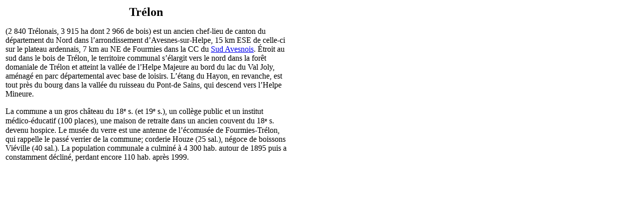

--- FILE ---
content_type: text/html; charset=UTF-8
request_url: https://tresordesregions.mgm.fr/epci.php?lepci=Trelon&region=32&dep=59
body_size: 1221
content:
<!doctype html>
<html lang="fr">
		<head>
		<base href="https://tresordesregions.mgm.fr:443/">
<script type="text/javascript"> var tarteaucitronForceLanguage = "fr"; </script>
<script type="text/javascript" src="/tarteaucitron/tarteaucitron.js"></script>
<script type="text/javascript" src="/script/tarteaucitron.js"></script>
		<meta http-equiv="content-type" content="text/html;charset=utf-8" />
		<title>Trélon</title>
		<link href="/Style/Pub.css" rel="stylesheet" media="screen">
		<link rel="stylesheet" type="text/css" href="/Style/highslide.css" />
		<script language="JavaScript" src="/script/page.packed.js"></script>
		<!--[if lt IE 7]>
			<link rel="stylesheet" type="text/css" href="/Style/highslide-ie6.css" />
		<![endif]-->
		</head>

		<body bgcolor="#FFFFFF">
			<table width="570">
				<tr>
					<td>
<center><font size="+2"><b>Trélon</b></font></center><p>(2 840 Trélonais, 3 915 ha dont 2 966 de bois) est un ancien chef-lieu de canton du département du Nord dans l’arrondissement d’Avesnes-sur-Helpe, 15 km ESE de celle-ci sur le plateau ardennais, 7 km au NE de Fourmies dans la CC du <a href="/epci.php?lepci=Sud Avesnois&region=32&dep=59" target="main">Sud Avesnois</a>. Étroit au sud dans le bois de Trélon, le territoire communal s’élargit vers le nord dans la forêt domaniale de Trélon et atteint la vallée de l’Helpe Majeure au bord du lac du Val Joly, aménagé en parc départemental avec base de loisirs. L’étang du Hayon, en revanche, est tout près du bourg dans la vallée du ruisseau du Pont-de Sains, qui descend vers l’Helpe Mineure.</p><p>La commune a un gros château du 18<small><sup>e</sup></small> s. (et 19<small><sup>e</sup></small> s.), un collège public et un institut médico-éducatif (100 places), une maison de retraite dans un ancien couvent du 18<small><sup>e</sup></small> s. devenu hospice. Le musée du verre est une antenne de l’écomusée de Fourmies-Trélon, qui rappelle le passé verrier de la commune; corderie Houze (25 sal.), négoce de boissons Viéville (40 sal.). La population communale a culminé à 4 300 hab. autour de 1895 puis a constamment décliné, perdant encore 110 hab. après 1999.</p>					</td>
				</tr>
			</table>
<script language="JavaScript">changePage(3,"/Mdir.php?p=epci.php&dep=59&lepci=Trelon&region=32");</script>
		 	   </body>

</html>